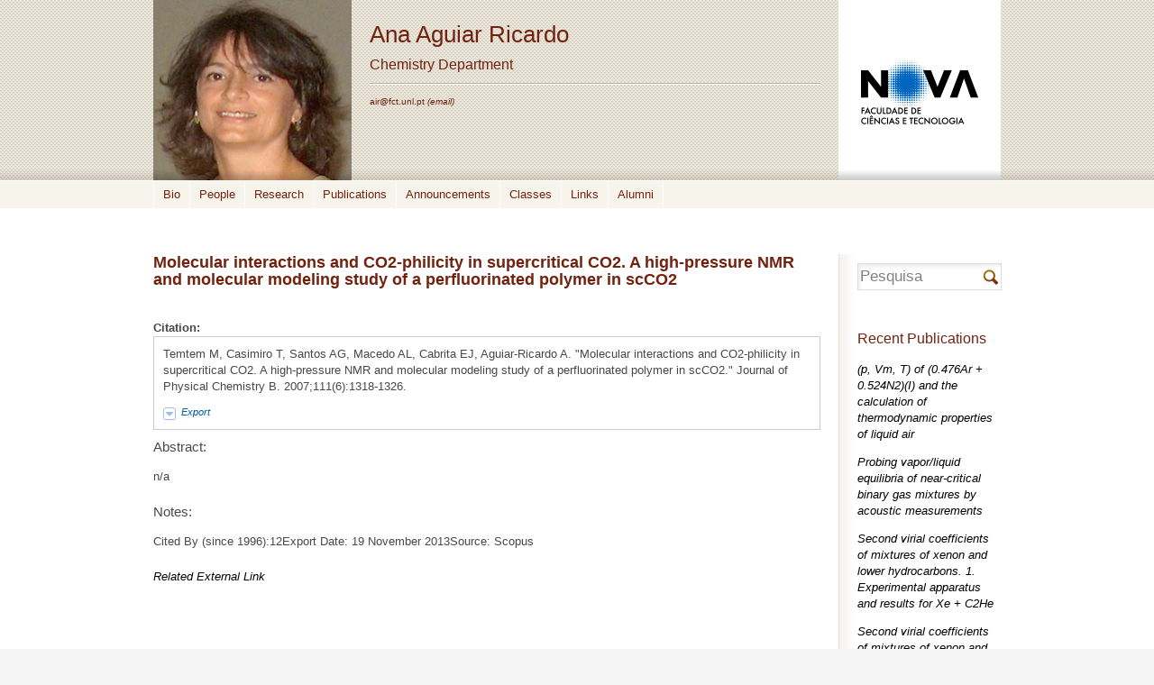

--- FILE ---
content_type: text/html; charset=utf-8
request_url: https://docentes.fct.unl.pt/air/publications/molecular-interactions-and-co2-philicity-supercritical-co2-high-pressure-nmr-and-mo
body_size: 6166
content:
<!DOCTYPE html PUBLIC "-//W3C//DTD XHTML 1.0 Strict//EN" "http://www.w3.org/TR/xhtml1/DTD/xhtml1-strict.dtd">
<html xmlns="http://www.w3.org/1999/xhtml" xml:lang="en" lang="en" dir="ltr">
  <head>
<meta http-equiv="Content-Type" content="text/html; charset=utf-8" />
    <title>Molecular interactions and CO2-philicity in supercritical CO2. A high-pressure NMR and molecular modeling study of a perfluorinated polymer in scCO2 | Ana Aguiar Ricardo</title>
    <meta http-equiv="Content-Type" content="text/html; charset=utf-8" />
<meta property="fb:app_id" content=""/>

<link rel="shortcut icon" href="/sites/default/files/scholar_fct_docentes_favicon_0.ico" type="image/x-icon" />
<script type='text/javascript' src='//s7.addthis.com/js/250/addthis_widget.js#async=1'></script>
<meta name="citation_journal_title" content="Journal of Physical Chemistry B"><meta name="citation_title" content="Molecular interactions and CO2-philicity in supercritical CO2. A high-pressure NMR and molecular modeling study of a perfluorinated polymer in scCO2"><meta name="citation_date" content="/2007"><meta name="citation_year" content="2007"><meta name="citation_volume" content="111"><meta name="citation_issue" content="6"><meta name="citation_pdf_url" content="&lt;a href=&quot;http://www.scopus.com/inward/record.url?eid=2-s2.0-33847383337&amp;amp;partnerID=40&amp;amp;md5=a5875638fd8f6c3c1c16b38b517499ab&quot;&gt;http://www.scopus.com/inward/record.url?eid=2-s2.0-33847383337&amp;amp;partnerID=40&amp;amp;md5=a5875638fd8f6c3c1c16b38b517499ab&lt;/a&gt;">    <link type="text/css" rel="stylesheet" media="all" href="/modules/search/search.css?3" />
<link type="text/css" rel="stylesheet" media="all" href="/sites/default/files/css/css_ec5d9c219ec6ada69d6c6d620af8bce1.css" />
<link type="text/css" rel="stylesheet" media="print" href="/sites/default/files/css/css_3e0464d8c9977883cccc6ef9d3c7ff31.css" />
<link type="text/css" rel="stylesheet" media="all" href="/sites/all/themes/fct/scholar_fct_docentes/css/scholar_fct_docentes.css?3" />
<link type="text/css" rel="stylesheet" media="all" href="/sites/all/themes/fct/scholar_fct_docentes/flavors/pastel/pastel.css?3" />
<!--[if lte IE 7]>
<link type="text/css" rel="stylesheet" media="all" href="/sites/all/themes/openscholar/scholar_base/css/ie-7.css?3" />
<link type="text/css" rel="stylesheet" media="all" href="/sites/all/themes/fct/scholar_fct_docentes/css/scholar_fct_docentes-ie.css?3" />
<![endif]-->
    <script type="text/javascript" src="/sites/default/files/js/js_85d5c37a3d2b6b6e0b195aaee5fcd2cd.js"></script>
<script type="text/javascript">
<!--//--><![CDATA[//><!--
jQuery.extend(Drupal.settings, { "basePath": "/", "shadowbox": { "animate": 1, "animateFade": 1, "animSequence": "wh", "auto_enable_all_images": 0, "auto_gallery": 0, "autoplayMovies": true, "continuous": 1, "counterLimit": "10", "counterType": "default", "displayCounter": 1, "displayNav": 1, "enableKeys": 1, "fadeDuration": "0.35", "handleOversize": "resize", "handleUnsupported": "link", "initialHeight": 160, "initialWidth": 320, "language": "en", "modal": false, "overlayColor": "#000", "overlayOpacity": "0.85", "players": null, "resizeDuration": "0.15", "showMovieControls": 1, "slideshowDelay": "0", "viewportPadding": 20, "useSizzle": 0 }, "addthis": { "config_default": { "services_toolbox": "", "services_compact": "", "services_expanded": "", "ui_cobrand": "", "ui_header_color": "#000000", "ui_header_background": "#FFFFFF", "ui_click": 0, "ui_delay": "", "ui_use_addressbook": 0, "pubid": "xa-4e2cfd1147868c4e", "data_track_clickback": 0, "data_ga_tracker": 0, "ui_use_css": true, "data_use_cookies": false, "ui_language": "en", "data_use_flash": false }, "share_default": { "templates": { "twitter": "" } } }, "og": { "group_context": { "nid": "1610", "title": "Ana Aguiar Ricardo", "type": "vsite" } }, "CToolsModal": { "loadingText": "Loading...", "closeText": "Close window", "closeImage": "\x3cimg src=\"/sites/all/modules/contrib/ctools/images/icon-close-window.png\" alt=\"Close window\" title=\"Close window\" width=\"16\" height=\"16\" /\x3e", "throbber": "\x3cimg src=\"/sites/all/modules/contrib/ctools/images/throbber.gif\" alt=\"Loading...\" title=\"Loading\" width=\"32\" height=\"32\" /\x3e" }, "Dialog": { "throbber": "\x3cimg src=\"/sites/all/modules/contrib/ctools/images/throbber.gif\" alt=\"Loading...\" title=\"Loading\" width=\"32\" height=\"32\" /\x3e" }, "confirm_popup": { "links": "[ \"node/%/delete\", \"og/unsubscribe/%/%\", \"og/subscribe/%\", \"og/create_admin/%/%\", \"og/delete_admin/%/%\" ]", "base_path": "air/", "base_domain": "https://docentes.fct.unl.pt" } });
//--><!]]>
</script>
<script type="text/javascript">
<!--//--><![CDATA[//><!--
var _gaq = _gaq || [];_gaq.push(["_setAccount", "UA-21024023-7"]);_gaq.push(["_trackPageview"]);(function() {var ga = document.createElement("script");ga.type = "text/javascript";ga.async = true;ga.src = ("https:" == document.location.protocol ? "https://ssl" : "http://www") + ".google-analytics.com/ga.js";var s = document.getElementsByTagName("script")[0];s.parentNode.insertBefore(ga, s);})();
//--><!]]>
</script>
<script type="text/javascript">
<!--//--><![CDATA[//><!--
function selectText(ele) {
	try {
  	var div = document.createRange();
    div.setStartBefore(ele);
    div.setEndAfter(ele) ;
  	window.getSelection().addRange(div);
  }
  catch (e) {
  	// we're in internet explorer
  	div = document.selection.createRange();
  	div.moveToElementText(ele);
  	div.select();
  }
}
//--><!]]>
</script>
<script type="text/javascript">
<!--//--><![CDATA[//><!--
addthis_config = Drupal.settings.addthis.config_default; addthis_share = Drupal.settings.addthis.share_default;
//--><!]]>
</script>
  </head>

  <body class="not-front not-logged-in page-node node-type-biblio one-sidebar sidebar-second og-context og-context-1610 navbar-on section-node header-left-main">
    
    <div id="page">
      <div id="page-wrapper">
        
                  <div id="header">
            <div class="wrap clearfix">
              <div class="hg-container">
                                  <div id="header-main" class="column">
                      <div id="block-boxes-site_info" class="box-os_boxes_modal_siteinfo block region-odd odd region-count-1 count-5">

      <div class="content">
    <div id='boxes-box-site_info' class='boxes-box'><div class="boxes-box-content"><h1><a href="https://docentes.fct.unl.pt/air/">Ana Aguiar Ricardo</a></h1><h2>Chemistry Department</h2> <p>air@fct.unl.pt&nbsp;<a href="/air/contact_owner">(email)</a></p></div></div>  </div>

  
</div> <!-- /block -->
                  </div><!-- /header-main -->
                
                                  <div id="header-left" class="column">
                    <div id="logo-shadow"></div>
                      <div id="block-boxes-site_logo" class="box-os_boxes_modal_sitelogo block region-odd even region-count-1 count-4">

      <div class="content">
    <div id='boxes-box-site_logo' class='boxes-box'><div class="boxes-box-content"><div id="logo"><a href="/air/"><img src="https://docentes.fct.unl.pt/sites/default/files/imagecache/vsite_design_landscape_logo/files/eu-aar.png" alt="" title=""  /></a></div></div></div>  </div>

  
</div> <!-- /block -->
                  </div><!-- /header-left -->
                
                <div id="header-right" class="column">
                  <div id="scholar-shield">
                    <a href="http://www.fct.unl.pt" onclick="window.open(this.href); return false"></a>                  </div>
                </div><!-- /header-right -->
              </div><!-- /hg-container -->
            </div><!-- /wrap -->
          </div><!-- /header -->
        
                  <div id="navbar">
            <div class="wrap clearfix">
                <div id="block-vsite_menus-features" class="block region-odd even region-count-1 count-6">

      <div class="content">
    <ul class="menu"><li class="leaf first"><a href="/air/biocv">Bio</a></li>
<li class="leaf"><a href="/air/filter_by/people" title="">People</a></li>
<li class="leaf"><a href="/air/software">Research</a></li>
<li class="collapsed"><a href="/air/publications">Publications</a></li>
<li class="leaf"><a href="/air/announcements" title="Announcements">Announcements</a></li>
<li class="leaf"><a href="/air/classes" title="list of classes">Classes</a></li>
<li class="leaf"><a href="/air/links" title="List of links">Links</a></li>
<li class="leaf last"><a href="/air/filter_by/alumni" title="">Alumni</a></li>
</ul>  </div>

  
</div> <!-- /block -->
            </div><!--/wrap-->
          </div><!-- /navbar -->
        
        <div id="content-area">
          <div class="wrap clearfix">
            <div class="hg-container">
              <div id="content-main" class="column">
                
                
                <div id="content">
                                      <h2 class="title">Molecular interactions and CO2-philicity in supercritical CO2. A high-pressure NMR and molecular modeling study of a perfluorinated polymer in scCO2</h2>
                  
                  
                                                      <div id="node-5150" class="node node-type-biblio">
  <div class="node-inner">
    <div class="os-links">
          </div>
                        <div class="content">
        <div id="biblio-node"><span class="Z3988" title="ctx_ver=Z39.88-2004&amp;rft_val_fmt=info%3Aofi%2Ffmt%3Akev%3Amtx%3Ajournal&amp;rft.atitle=Molecular+interactions+and+CO2-philicity+in+supercritical+CO2.+A+high-pressure+NMR+and+molecular+modeling+study+of+a+perfluorinated+polymer+in+scCO2&amp;rft.title=Journal+of+Physical+Chemistry+B&amp;rft.date=2007&amp;rft.volume=111&amp;rft.issue=6&amp;rft.spage=1318&amp;rft.epage=1326&amp;rft.aulast=Temtem&amp;rft.auinit=M"></span><dl><dt>Citation:</dt><dd class="biblio-citation" onclick="if (event.target) selectText(event.target); else selectText(this);">Temtem M, Casimiro T, Santos AG, Macedo AL, Cabrita EJ, Aguiar-Ricardo A. "Molecular interactions and CO2-philicity in supercritical CO2. A high-pressure NMR and molecular modeling study of a perfluorinated polymer in scCO2." Journal of Physical Chemistry B. 2007;111(6):1318-1326.</dd></dl><div class="ctools-dropdown-no-js ctools-dropdown biblio-export" id="ctools-dropdown-1"><div class="ctools-dropdown-link-wrapper"><a href="#" class="ctools-dropdown-link ctools-dropdown-text-link">Export</a></div><div class="ctools-dropdown-container-wrapper"><div class="ctools-dropdown-container"><ul class="links"><li class="biblio_tagged first"><a href="/air/publications/export/tagged/5150" title="Click to download the EndNote Tagged formatted file">Tagged</a></li>
<li class="biblio_xml"><a href="/air/publications/export/xml/5150" title="Click to download the XML formatted file">XML</a></li>
<li class="biblio_bibtex"><a href="/air/publications/export/bibtex/5150" title="Click to download the BibTEX formatted file">BibTex</a></li>
<li class="biblio_google_scholar last"><a href="http://scholar.google.com/scholar?btnG=Search%2BScholar&amp;as_q=%22Molecular%2Binteractions%2Band%2BCO2-philicity%2Bin%2Bsupercritical%2BCO2.%2BA%2Bhigh-pressure%2BNMR%2Band%2Bmolecular%2Bmodeling%2Bstudy%2Bof%2Ba%2Bperfluorinated%2Bpolymer%2Bin%2BscCO2%22&amp;as_sauthors=Temtem&amp;as_occt=any&amp;as_epq=&amp;as_oq=&amp;as_eq=&amp;as_publication=&amp;as_ylo=&amp;as_yhi=&amp;as_sdtAAP=1&amp;as_sdtp=1" title="Click to search Google Scholar for this entry">Google Scholar</a></li>
</ul></div></div></div><h3>Abstract:</h3><p>n/a</p>
<h3>Notes:</h3><p>Cited By (since 1996):12Export Date: 19 November 2013Source: Scopus</p>
<p><a href="http://www.scopus.com/inward/record.url?eid=2-s2.0-33847383337&amp;amp;partnerID=40&amp;amp;md5=a5875638fd8f6c3c1c16b38b517499ab">Related External Link</a></p></div>      </div>
            </div> <!-- /node-inner -->
</div> <!-- /node -->                </div> <!-- /content -->

                
                
                              </div><!-- /content main -->

              
                              <div id="sidebar-second" class="sidebar column">
                    <div id="block-vsite-site_search" class="block region-odd odd region-count-1 count-1">

      <div class="content">
    <form action="/air/search/"  accept-charset="UTF-8" method="post" id="search-form" class="search-form">
<div><div class="form-item">
 <label>Enter your keywords: </label>
 <div class="container-inline"><div class="form-item" id="edit-keys-wrapper">
 <input type="text" maxlength="255" name="keys" id="edit-keys" size="40" value="" class="form-text" />
</div>
<input type="submit" name="op" id="edit-submit" value="Search"  class="form-submit" />
</div>
</div>
<input type="hidden" name="form_build_id" id="form-f01892a285f7b4754b9a87793359067d" value="form-f01892a285f7b4754b9a87793359067d"  />
<input type="hidden" name="form_id" id="edit-search-form" value="search_form"  />

</div></form>
  </div>

  
</div> <!-- /block -->
  <div id="block-boxes-scholar_publications_recent" class="block region-even even region-count-2 count-2">

      <h3 class="title">Recent Publications</h3>
      <div class="content">
    <div id='boxes-box-scholar_publications_recent' class='boxes-box'><div class="boxes-box-content"><div class="view view-os-simpleview view-id-os_simpleview view-display-id-default view-dom-id-1">
      
  
  
            <ul>
          <li class="views-row views-row-1 views-row-odd views-row-first">  
  <div class="views-field-title">
                <span class="field-content"><a href="/air/publications/p-vm-t-0-476ar-0-524n2i-and-calculation-thermodynamic-properties-liquid-air">(p, Vm, T) of (0.476Ar + 0.524N2)(I) and the calculation of thermodynamic properties of liquid air</a></span>
  </div>
</li>
          <li class="views-row views-row-2 views-row-even">  
  <div class="views-field-title">
                <span class="field-content"><a href="/air/publications/probing-vaporliquid-equilibria-near-critical-binary-gas-mixtures-acoustic-measureme">Probing vapor/liquid equilibria of near-critical binary gas mixtures by acoustic measurements</a></span>
  </div>
</li>
          <li class="views-row views-row-3 views-row-odd">  
  <div class="views-field-title">
                <span class="field-content"><a href="/air/publications/second-virial-coefficients-mixtures-xenon-and-lower-hydrocarbons-1-experimental-app">Second virial coefficients of mixtures of xenon and lower hydrocarbons. 1. Experimental apparatus and results for Xe + C2He</a></span>
  </div>
</li>
          <li class="views-row views-row-4 views-row-even">  
  <div class="views-field-title">
                <span class="field-content"><a href="/air/publications/second-virial-coefficients-mixtures-xenon-and-lower-hydrocarbons-2-results-xe-c2ue4">Second virial coefficients of mixtures of xenon and lower hydrocarbons. 2. Results for Xe + C2Ü4 and theoretical calculations</a></span>
  </div>
</li>
          <li class="views-row views-row-5 views-row-odd">  
  <div class="views-field-title">
                <span class="field-content"><a href="/air/publications/acoustic-determination-critical-surfaces-ternary-systems-co2-ch2f2-cf3ch2f-and-co-c">Acoustic determination of the critical surfaces in the ternary systems CO2 + CH2F2 + CF3CH2F and CO + C2H4 + CH3CHCH2 and in their binary subsystems</a></span>
  </div>
</li>
          <li class="views-row views-row-6 views-row-even views-row-last">  
  <div class="views-field-title">
                <span class="field-content"><a href="/air/publications/vapor-liquid-equilibrium-and-critical-line-co2-xe-system-critical-behavior-co2-xe-v">Vapor-Liquid Equilibrium and Critical Line of the CO2 + Xe System. Critical Behavior of CO2 + Xe versus CO2 + n-Alkanes</a></span>
  </div>
</li>
      </ul>  
  
  
  
  
  
</div> 
<div class="more-link">
  <a href="/air/publications">
    more  </a>
</div>
</div></div>  </div>

  
</div> <!-- /block -->
  <div id="block-boxes-os_addthis" class="block region-odd odd region-count-3 count-3">

      <div class="content">
    <div id='boxes-box-os_addthis' class='boxes-box'><div class="boxes-box-content"><a class="addthis_button" href="http://www.addthis.com/bookmark.php?v=250&amp;pubid=xa-4e9eeefa6983da55"><img src="http://s7.addthis.com/static/btn/v2/lg-share-en.gif" width="125" height="16" alt="Bookmark and Share" style="border:0"/></a></div></div>  </div>

  
</div> <!-- /block -->
                </div> <!-- /sidebar-second -->
                          </div> <!-- / hg-container -->
          </div><!--/wrap-->
        </div> <!-- / content area -->

        <div id="footer">
          <div class="wrap clearfix">
                                    <p class="copy">&copy; FCT/UNL - 2026<a href="/user?destination=air%2Fnode%2F5150" class="footer-login">Login</a>  <span id="powered-link"><a href="http://openscholar.harvard.edu" class="poweredby">Powered by OpenScholar</a></span></p>           </div><!-- /wrap -->
        </div> <!-- /#footer -->
      </div><!-- /page-wrapper -->
    </div> <!-- /page -->
    <div id="extradiv"></div>

        <div id="fb-root"></div><script type="text/javascript">
     window.fbAsyncInit = function() {
       FB.init({
         appId: "",
         status: true, 
         cookie: true,
         xfbml: true,
         channelUrl: "https://docentes.fct.unl.pt/fb_social/channel"
       });
       
       
       
         
     };
     (function() {
       var e = document.createElement('script'); 
       e.async = true;
       e.src = document.location.protocol + '//connect.facebook.net/en_US/all.js';
       document.getElementById('fb-root').appendChild(e);
     }());
  </script><script type="text/javascript">
<!--//--><![CDATA[//><!--

      Shadowbox.path = "/sites/all/libraries/shadowbox/";
      Shadowbox.init(Drupal.settings.shadowbox);
    
//--><!]]>
</script>
<script type="text/javascript">
<!--//--><![CDATA[//><!--
if (typeof addthis != "undefined") {addthis.init();}
//--><!]]>
</script>
<script type="text/javascript">
<!--//--><![CDATA[//><!--
jQuery.extend(Drupal.settings, { "CToolsAJAX": { "scripts": { "/sites/all/modules/contrib/jquery_update/replace/jquery.min.js": true, "/misc/drupal.js": true, "/sites/all/modules/contrib/jquery_ui/jquery.ui/ui/minified/ui.core.min.js": true, "/sites/all/modules/contrib/jquery_ui/jquery.ui/ui/minified/ui.tabs.min.js": true, "/sites/all/modules/contrib/og/og.js": true, "/sites/all/libraries/shadowbox/shadowbox.js": true, "/sites/all/modules/contrib/shadowbox/shadowbox_auto.js": true, "/sites/all/modules/contrib/ctools/js/dropdown.js": true, "/sites/all/modules/openscholar_vsite/vsite/theme/vsite.js": true, "/sites/all/modules/contrib/jquery_update/replace/jquery.form.js": true, "/sites/all/modules/contrib/ctools/js/ajax-responder.js": true, "/sites/all/modules/contrib/ctools/js/modal.js": true, "/sites/all/modules/contrib/jquery_ui/jquery.ui/ui/minified/ui.resizable.min.js": true, "/sites/all/modules/contrib/jquery_ui/jquery.ui/ui/minified/ui.draggable.min.js": true, "/sites/all/modules/contrib/jquery_ui/jquery.ui/ui/minified/ui.dialog.min.js": true, "/sites/all/modules/contrib/dialog/dialog.js": true, "/sites/all/modules/custom/confirm_popup/confirm_popup.js": true, "/sites/all/modules/contrib/modalframe/js/parent.js": true }, "css": { "/sites/all/modules/contrib/itweak_upload/itweak_upload.css": true, "/sites/all/modules/contrib/date/date.css": true, "/sites/all/modules/contrib/date/date_popup/themes/datepicker.1.7.css": true, "/sites/all/modules/contrib/date/date_popup/themes/jquery.timeentry.css": true, "/sites/all/modules/contrib/oembed/oembed.css": true, "/sites/all/libraries/shadowbox/shadowbox.css": true, "/sites/all/modules/contrib/shadowbox/shadowbox.css": true, "/sites/all/modules/contrib/twitter_pull/twitter-pull-listing.css": true, "/sites/all/modules/openscholar_features/scholar_book/scholar-book.css": true, "/sites/all/modules/openscholar_features/scholar_dvn/scholar_dvn.css": true, "/sites/all/modules/openscholar_features/scholar_image_gallery/scholar_image_gallery.css": true, "/sites/all/modules/openscholar_features/scholar_profiles/scholar-profiles.css": true, "/sites/all/modules/openscholar_features/scholar_reader/theme/scholar-reader.css": true, "/sites/all/modules/openscholar_vsite/vsite_taxonomy/theme/vsite_taxonomy.css": true, "/sites/all/modules/contrib/cck/modules/fieldgroup/fieldgroup.css": true, "/sites/all/modules/contrib/views/css/views.css": true, "/sites/all/modules/openscholar_vsite/vsite/theme/vsite-admin-links.css": true, "/modules/search/search.css": true, "/sites/all/modules/openscholar_vsite/vsite/theme/jquery_ui/jquery.ui/themes/openscholar/ui.all.css": true, "/sites/all/modules/contrib/modalframe/css/modalframe.parent.css": true, "/sites/all/themes/openscholar/scholar_base/css/libraries.css": true, "/sites/all/themes/openscholar/scholar_base/css/system.css": true, "/sites/all/themes/openscholar/scholar_base/css/scholar-base.css": true, "/sites/all/themes/openscholar/scholar_base/css/typography.css": true, "/sites/all/themes/openscholar/scholar_base/css/tabs.css": true, "/sites/all/themes/openscholar/scholar_base/css/tables.css": true, "/sites/all/themes/openscholar/scholar_base/css/comments.css": true, "/sites/all/themes/openscholar/scholar_base/css/modal.css": true, "/sites/all/themes/openscholar/scholar_base/css/ctools.css": true, "/sites/all/themes/openscholar/scholar_base/css/dropdown.css": true, "/sites/all/themes/openscholar/scholar_base/css/biblio.css": true, "/sites/all/themes/openscholar/scholar_base/css/forms.css": true, "/sites/all/themes/openscholar/scholar_base/css/admin-toolbar.css": true, "/sites/all/themes/openscholar/scholar_base/css/toggle-slider.css": true, "/sites/all/themes/openscholar/scholar_base/css/users.css": true, "/sites/all/themes/fct/scholar_fct_docentes/css/scholar_fct_docentes.css": true, "/sites/all/themes/fct/scholar_fct_docentes/flavors/pastel/pastel.css": true, "/sites/all/themes/openscholar/scholar_base/css/print.css": true } } });
//--><!]]>
</script>
  </body>
</html>


--- FILE ---
content_type: text/css
request_url: https://docentes.fct.unl.pt/sites/all/themes/fct/scholar_fct_docentes/flavors/pastel/pastel.css?3
body_size: 1123
content:

#header {
    background: url(images/padrao-bg-header-pastel.png) repeat-x 0 bottom #80689e;
}

#header .hg-container{
    background: url(images/padrao-bg-header-pastel.png) repeat-x 0 bottom #80689e;
}

#block-boxes-site_info, #block-boxes-site_info h1 a, #block-boxes-site_info h1 a:visited, #block-boxes-site_info h1 a:hover,#header p a{
    color: #72220f;
}

#header h2{
	border-bottom: 1px solid #b9b195;
	margin-bottom: 0;
	padding-bottom: 10px; 
} 

#header p {
    color:#72220F; 
}

#sidebar-first ul.menu,
#sidebar-second ul.menu{
    border-top: 1px solid #EAE1C3;
}

#sidebar-first  #block-vsite_menus-features ul.menu li a, #sidebar-first #block-vsite_menus-features ul.menu li a:visited,
#sidebar-second #block-vsite_menus-features ul.menu li a, #sidebar-second  #block-vsite_menus-features ul.menu li a:visited {
    background: none repeat scroll 0 0 #f7f4eb;
    color: #72220f;
}

#sidebar-first #block-vsite_menus-features li a,
#sidebar-second #block-vsite_menus-features li a {
    border-top: 1px solid white;
    border-bottom: 1px solid #eae1c3;
}

#sidebar-first #block-vsite_menus-features ul.menu li a:hover, #sidebar-first #block-vsite_menus-features ul.menu li a.active,
#sidebar-second #block-vsite_menus-features ul.menu li a:hover, #sidebar-second #block-vsite_menus-features ul.menu li a.active {
    background: none repeat scroll 0 0 transparent;
    color:black;
}
   
#sidebar-first {
    border-right: 1px solid #eae1c3;
}

#sidebar-second {
    border-left: 1px solid #eae1c3;
}

div.litecal .litecal-slot .label span.num {
    color: #72220F;
}

div.litecal .litecal-title ul.links {
    background-color: #f1eff4;
    /*color:#6b5b7f;*/
}

div.litecal .litecal-slot-today{ background-color: #faffc7;}

div.litecal .litecal-title ul.links li a{
	background-color: white;
    color: #B3A05C;
    font-size: 12px;
    font-style: normal;
    text-transform: uppercase;}
div.litecal .litecal-title ul.links li a:hover{color:#72220F;}

div.litecal .litecal-slot .label:hover span {
    background: none repeat scroll 0 0  #f3e8c3;
    color:#72220F;
}


.litecal li.prev:hover, 
.litecal li.next:hover{
	background-color: #8662b3;
	color:white;
}

.tabs ul.primary li a:link, .tabs ul.primary li a:visited {
    color:#b3a05c;
    background-image: url(images/tabs-bg.png);
    background-color: transparent;
    background-repeat: repeat-x;
    background-position: 0 bottom;
}

.tabs {
    border-bottom: 1px solid #c9b87d;
}

.tabs ul.primary li.active a, .tabs ul.primary li a.active:link, .tabs ul.primary li a.active:visited, .tabs ul.primary li.active a:hover, .tabs ul.primary li.active a:focus, .tabs ul.primary li a:hover, .tabs ul.primary li a:focus {
    background-image: url(images/tabs-bg.png);
    color:#72220F;
    background-color: transparent;

}

.links li.comment_comments a, .links li.comment_add a,.links li.node_read_more a {color:#72220f;}
.links li.comment_comments a:hover, .links li.comment_add a:hover,.links li.node_read_more a:hover {color:black;}

.terms ul.links li a, .term-head a { background-color: #e2c253; color:#72220f;}
.terms ul.links li a:hover, .term-head a:hover { background-color: #e2c253; color: black; }


h2#comments-title, .comment {
    border-top: 1px solid #EAE1C3;
    }
    
.search-form input.form-submit, #search-block-form #edit-submit, #search-form #edit-submit {
    background: url("images/search-icon.png") no-repeat scroll center center transparent;
    }

#content-main  .views-row {
    border-top: 1px solid #EAE1C3;
}

h2.title,#sidebar-second h2.title, #sidebar-second h3.title, .title {
    color: #72220f;
}

.item-list ul.pager li.pager-current { background-color: #e2c253; color:#72220f;}

#sidebar-first #block-vsite_menus-scholar_secondary_menu ul.menu li a,
#sidebar-second #block-vsite_menus-scholar_secondary_menu ul.menu li a{
	border-bottom: 1px solid #EAE1C3;
	color:#72220F;
	border-top: none;
	background-color: transparent;
	
}

#sidebar-first #block-vsite_menus-scholar_secondary_menu ul.menu li a:hover,
#sidebar-first #block-vsite_menus-scholar_secondary_menu ul.menu li a.active,
#sidebar-second #block-vsite_menus-scholar_secondary_menu ul.menu li a:hover,
#sidebar-second #block-vsite_menus-scholar_secondary_menu ul.menu li a.active{
	color:black;
}


#navbar {
    background: none repeat scroll 0 0 #f7f4eb;
}

#navbar ul.menu li a, 
#navbar ul.menu li a:visited{
	color: #72220F;
}

#navbar ul.menu li a:hover, 
#navbar ul.menu li a.active {
	color: black;
	background: white;
}
